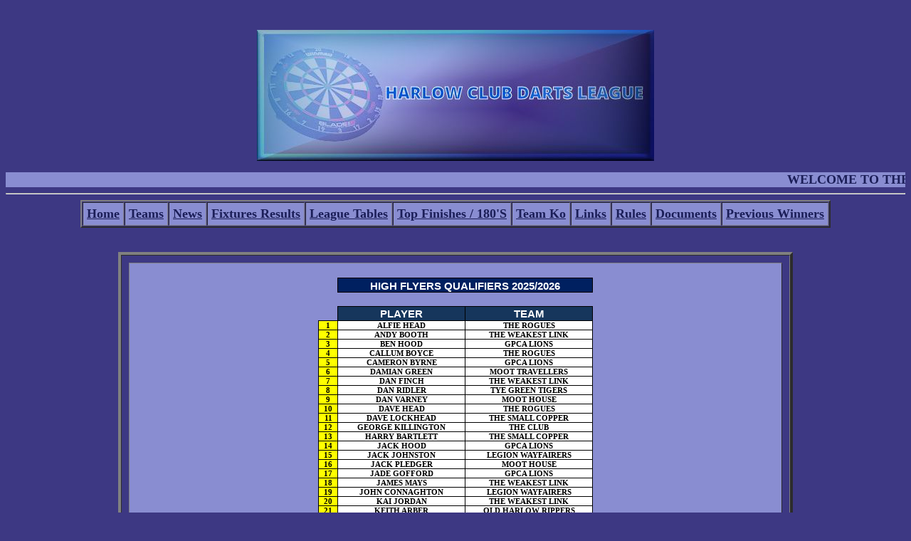

--- FILE ---
content_type: text/html
request_url: http://harlowdarts.co.uk/thurmainpage.htm
body_size: 64544
content:
<html>

  <head>

  <META http-equiv="Content-Type" content="text/html; charset=iso-8859-1">
  <META name="author" content="frankie_n_sarah@hotmail.com">
  <META name="description" content="Official website for the Harlow and District Premier Darts League, weekly updated with results and league tables.">
  <META name="keywords" content="darts, harlow, Harlow, ridley, ridleys, owls, owls open, harlowdarts, league, premier, results, table, fixtures, 180, highest finish, essex, uk, pub games, indoor games, servopoint, GPCA, The Cock">
  <META name="title" content="Harlow and District Premier Darts League">
  <META http-equiv="Page-Enter" CONTENT="RevealTrans(Duration=6,Transition=14)">
<title>home</title>
	</head>

	</head>

<body bgcolor="#3D3883">
<br><p align="center">
<img border="0" src="thursdaylink.jpg" width="558" height="184"></p>
<b>
<font size="4" color="#1B1E58" effect="emboss" face="Agency FB">
<marquee bgcolor="#898DD1">WELCOME TO THE HARLOW CLUB DARTS LEAGUE WEBSITE ***** 2024/2025 HIGH FLYERS QUALIFIERS *****</marquee></font></b><font size="4" color="red" effect="emboss">
</font> <hr>
<style>
<!--
A:hover {color:red;background-color:yellow}.font5
	{color:red;
	font-size:10.0pt;
	font-weight:700;
	font-style:normal;
	text-decoration:none;
	font-family:Arial, sans-serif;
	}
.font7
	{color:blue;
	font-size:10.0pt;
	font-weight:400;
	font-style:normal;
	text-decoration:none;
	font-family:Arial, sans-serif;
	}
.font6
	{color:red;
	font-size:10.0pt;
	font-weight:400;
	font-style:normal;
	text-decoration:none;
	font-family:Arial, sans-serif;
	}
.font8
	{color:#3366FF;
	font-size:10.0pt;
	font-weight:700;
	font-style:normal;
	text-decoration:none;
	font-family:Arial, sans-serif;
	}
h2
	{margin-top:12.0pt;
	margin-right:0cm;
	margin-bottom:3.0pt;
	margin-left:0cm;
	page-break-after:avoid;
	font-size:14.0pt;
	font-family:"Arial","sans-serif";
	font-style:italic}
;
//-->
</style>
<div align="center">
<form action="../%20" name="form2">
  <table border="2" cellspacing="1" cellpadding="5" bordercolorlight="#6A92C3" bordercolordark="#131549">
    <tr bgcolor="black">       
<td align="center" bgcolor="#898DD1"><b>
<font color="red"><a title="Back to friday league page" href="../index.htm">
<font size="4" color="#1B1E58" face="Agency FB">Home</font></a></font></b></td>
<td align="center" bgcolor="#898DD1"><b><font face="Agency FB">
<a href="thurteams.htm"><font color="#1B1E58" size="4">Teams</font></a><font size="4" color="#1B1E58">
</font> </font></b> </td>
<td align="center" bgcolor="#898DD1"><b>
<font color="#000000" size="4"><a href="thurnews.htm">
<font color="#1B1E58" face="Agency FB">News</font></a></font></b></td>
<td align="center" bgcolor="#898DD1"><b>
<font color="#00FFFF" size="4"><a href="thurfixtures.htm">
<font color="#1B1E58" face="Agency FB">Fixtures Results</font></a></font></b></td>
<td align="center" bgcolor="#898DD1"><b>
<font size="4" color="#00FFFF"><a href="thurtables.htm">
<font color="#1B1E58" face="Agency FB">League Tables</font></a></font></b></td>
<td align="center" bgcolor="#898DD1"><b>
<font size="4" color="#00FFFF"><a href="thurfinishes.htm">
<font color="#1B1E58" face="Agency FB">Top Finishes / 180'S</font></a></font></b></td>
<td align="center" bgcolor="#898DD1"><b><a href="thurteamko.htm">
<font face="Agency FB" size="4" color="#1B1E58">Team Ko</font></a></b></td>
<td align="center" bgcolor="#898DD1"><b>
<font size="4" color="#00FFFF"><a href="thurlinks.htm">
<font color="#1B1E58" face="Agency FB">Links</font></a></font></b></td>
<td align="center" bgcolor="#898DD1"><b><font size="4" color="#000000">
<a href="thurrules.htm"><font color="#1B1E58" face="Agency FB">Rules</font></a></font></b></td>
<td align="center" bgcolor="#898DD1"><b><font size="4">
<a href="thurdocuments.htm"><font color="#1B1E58" face="Agency FB">Documents</font></a></font></b></td>
<td align="center" bgcolor="#898DD1"><b><font size="4">
<a href="thurpreviouswinners.htm"><font color="#1B1E58" face="Agency FB">Previous Winners</font></a></font></b></td>
</tr>
  </table>
</form>
</div>
<div align="center">
<br>
<center>
<table bgcolor="#3D3883" border=4 cellspacing=0 cellpadding=10 width="75%" bordercolorlight="#898DD1" bordercolordark="#000066">
<tr><td><center>
<center>
<table bgcolor="#898DD1" border=4 cellspacing=0 cellpadding=20 style="border-width: 1px; " width="100%" bordercolorlight="#898DD1" bordercolordark="#131549">
<tr><td style="border-style: none; border-width: medium" align="center">
											

<table border="0" cellpadding="0" cellspacing="0" width="386" style="border-collapse:
 collapse;width:290pt">
	<colgroup>
		<col width="26" style="width: 20pt">
		<col width="180" span="2" style="width: 135pt">
	</colgroup>
	<tr height="20" style="height:15.0pt">
		<td height="20" width="26" style="height: 15.0pt; width: 20pt; color: black; font-size: 11.0pt; font-weight: 400; font-style: normal; text-decoration: none; font-family: Calibri, sans-serif; text-align: general; vertical-align: bottom; white-space: nowrap; border: medium none; padding-left: 1px; padding-right: 1px; padding-top: 1px">&nbsp;</td>
		<td colspan="2" width="360" style="width: 270pt; color: white; font-weight: 700; text-align: center; font-size: 11.0pt; font-style: normal; text-decoration: none; font-family: Calibri, sans-serif; vertical-align: bottom; white-space: nowrap; border: .5pt solid windowtext; padding-left: 1px; padding-right: 1px; padding-top: 1px; background: #002060">
		HIGH FLYERS QUALIFIERS 2025/2026</td>
	</tr>
	<tr height="20" style="height:15.0pt">
		<td height="20" style="height: 15.0pt; color: black; font-size: 11.0pt; font-weight: 400; font-style: normal; text-decoration: none; font-family: Calibri, sans-serif; text-align: general; vertical-align: bottom; white-space: nowrap; border: medium none; padding-left: 1px; padding-right: 1px; padding-top: 1px">&nbsp;</td>
		<td style="font-weight: 700; text-align: center; color: black; font-size: 11.0pt; font-style: normal; text-decoration: none; font-family: Calibri, sans-serif; vertical-align: bottom; white-space: nowrap; border: medium none; padding-left: 1px; padding-right: 1px; padding-top: 1px">&nbsp;</td>
		<td style="font-weight: 700; text-align: center; color: black; font-size: 11.0pt; font-style: normal; text-decoration: none; font-family: Calibri, sans-serif; vertical-align: bottom; white-space: nowrap; border: medium none; padding-left: 1px; padding-right: 1px; padding-top: 1px">&nbsp;</td>
	</tr>
	<tr height="20" style="height:15.0pt">
		<td height="20" style="height: 15.0pt; color: black; font-size: 11.0pt; font-weight: 400; font-style: normal; text-decoration: none; font-family: Calibri, sans-serif; text-align: general; vertical-align: bottom; white-space: nowrap; border: medium none; padding-left: 1px; padding-right: 1px; padding-top: 1px">&nbsp;</td>
		<td style="color: white; font-weight: 700; text-align: center; vertical-align: middle; font-size: 11.0pt; font-style: normal; text-decoration: none; font-family: Calibri, sans-serif; white-space: nowrap; border: .5pt solid windowtext; padding-left: 1px; padding-right: 1px; padding-top: 1px; background: #16365C">
		PLAYER</td>
		<td style="color: white; font-weight: 700; text-align: center; vertical-align: middle; font-size: 11.0pt; font-style: normal; text-decoration: none; font-family: Calibri, sans-serif; white-space: nowrap; border-left: medium none; border-right: .5pt solid windowtext; border-top: .5pt solid windowtext; border-bottom: .5pt solid windowtext; padding-left: 1px; padding-right: 1px; padding-top: 1px; background: #16365C">
		TEAM</td>
	</tr>
	<tr height="13" style="height: 9.95pt">
		<td height="13" style="height: 9.95pt; font-size: 8.0pt; font-weight: 700; font-family: Century, serif; text-align: center; vertical-align: middle; color: black; font-style: normal; text-decoration: none; white-space: nowrap; border: .5pt solid windowtext; padding-left: 1px; padding-right: 1px; padding-top: 1px; background: yellow">
		1</td>
		<td style="color: windowtext; font-size: 8.0pt; font-weight: 700; font-family: Century, serif; text-align: center; vertical-align: middle; font-style: normal; text-decoration: none; white-space: nowrap; border-left: medium none; border-right: .5pt solid windowtext; border-top: medium none; border-bottom: .5pt solid windowtext; padding-left: 1px; padding-right: 1px; padding-top: 1px; background: white">
		ALFIE HEAD</td>
		<td style="color: windowtext; font-size: 8.0pt; font-weight: 700; font-family: Century, serif; text-align: center; vertical-align: middle; font-style: normal; text-decoration: none; white-space: nowrap; border-left: medium none; border-right: .5pt solid windowtext; border-top: medium none; border-bottom: .5pt solid windowtext; padding-left: 1px; padding-right: 1px; padding-top: 1px; background: white">
		THE ROGUES</td>
	</tr>
	<tr height="13" style="height: 9.95pt">
		<td height="13" style="height: 9.95pt; font-size: 8.0pt; font-weight: 700; font-family: Century, serif; text-align: center; vertical-align: middle; color: black; font-style: normal; text-decoration: none; white-space: nowrap; border-left: .5pt solid windowtext; border-right: .5pt solid windowtext; border-top: medium none; border-bottom: .5pt solid windowtext; padding-left: 1px; padding-right: 1px; padding-top: 1px; background: yellow">
		2</td>
		<td style="color: windowtext; font-size: 8.0pt; font-weight: 700; font-family: Century, serif; text-align: center; vertical-align: middle; font-style: normal; text-decoration: none; white-space: nowrap; border-left: medium none; border-right: .5pt solid windowtext; border-top: medium none; border-bottom: .5pt solid windowtext; padding-left: 1px; padding-right: 1px; padding-top: 1px; background: white">
		ANDY BOOTH</td>
		<td style="color: windowtext; font-size: 8.0pt; font-weight: 700; font-family: Century, serif; text-align: center; vertical-align: middle; font-style: normal; text-decoration: none; white-space: nowrap; border-left: medium none; border-right: .5pt solid windowtext; border-top: medium none; border-bottom: .5pt solid windowtext; padding-left: 1px; padding-right: 1px; padding-top: 1px; background: white">
		THE WEAKEST LINK</td>
	</tr>
	<tr height="13" style="height: 9.95pt">
		<td height="13" style="height: 9.95pt; font-size: 8.0pt; font-weight: 700; font-family: Century, serif; text-align: center; vertical-align: middle; color: black; font-style: normal; text-decoration: none; white-space: nowrap; border-left: .5pt solid windowtext; border-right: .5pt solid windowtext; border-top: medium none; border-bottom: .5pt solid windowtext; padding-left: 1px; padding-right: 1px; padding-top: 1px; background: yellow">
		3</td>
		<td style="color: windowtext; font-size: 8.0pt; font-weight: 700; font-family: Century, serif; text-align: center; vertical-align: middle; font-style: normal; text-decoration: none; white-space: nowrap; border-left: medium none; border-right: .5pt solid windowtext; border-top: medium none; border-bottom: .5pt solid windowtext; padding-left: 1px; padding-right: 1px; padding-top: 1px; background: white">
		BEN HOOD</td>
		<td style="color: windowtext; font-size: 8.0pt; font-weight: 700; font-family: Century, serif; text-align: center; vertical-align: middle; font-style: normal; text-decoration: none; white-space: nowrap; border-left: medium none; border-right: .5pt solid windowtext; border-top: medium none; border-bottom: .5pt solid windowtext; padding-left: 1px; padding-right: 1px; padding-top: 1px; background: white">
		GPCA LIONS</td>
	</tr>
	<tr height="13" style="height: 9.95pt">
		<td height="13" style="height: 9.95pt; font-size: 8.0pt; font-weight: 700; font-family: Century, serif; text-align: center; vertical-align: middle; color: black; font-style: normal; text-decoration: none; white-space: nowrap; border-left: .5pt solid windowtext; border-right: .5pt solid windowtext; border-top: medium none; border-bottom: .5pt solid windowtext; padding-left: 1px; padding-right: 1px; padding-top: 1px; background: yellow">
		4</td>
		<td style="color: windowtext; font-size: 8.0pt; font-weight: 700; font-family: Century, serif; text-align: center; vertical-align: middle; font-style: normal; text-decoration: none; white-space: nowrap; border-left: medium none; border-right: .5pt solid windowtext; border-top: medium none; border-bottom: .5pt solid windowtext; padding-left: 1px; padding-right: 1px; padding-top: 1px; background: white">
		CALLUM BOYCE</td>
		<td style="color: windowtext; font-size: 8.0pt; font-weight: 700; font-family: Century, serif; text-align: center; vertical-align: middle; font-style: normal; text-decoration: none; white-space: nowrap; border-left: medium none; border-right: .5pt solid windowtext; border-top: medium none; border-bottom: .5pt solid windowtext; padding-left: 1px; padding-right: 1px; padding-top: 1px; background: white">
		THE ROGUES</td>
	</tr>
	<tr height="13" style="height: 9.95pt">
		<td height="13" style="height: 9.95pt; font-size: 8.0pt; font-weight: 700; font-family: Century, serif; text-align: center; vertical-align: middle; color: black; font-style: normal; text-decoration: none; white-space: nowrap; border-left: .5pt solid windowtext; border-right: .5pt solid windowtext; border-top: medium none; border-bottom: .5pt solid windowtext; padding-left: 1px; padding-right: 1px; padding-top: 1px; background: yellow">
		5</td>
		<td style="color: windowtext; font-size: 8.0pt; font-weight: 700; font-family: Century, serif; text-align: center; vertical-align: middle; font-style: normal; text-decoration: none; white-space: nowrap; border-left: medium none; border-right: .5pt solid windowtext; border-top: medium none; border-bottom: .5pt solid windowtext; padding-left: 1px; padding-right: 1px; padding-top: 1px; background: white">
		CAMERON BYRNE</td>
		<td style="color: windowtext; font-size: 8.0pt; font-weight: 700; font-family: Century, serif; text-align: center; vertical-align: middle; font-style: normal; text-decoration: none; white-space: nowrap; border-left: medium none; border-right: .5pt solid windowtext; border-top: medium none; border-bottom: .5pt solid windowtext; padding-left: 1px; padding-right: 1px; padding-top: 1px; background: white">
		GPCA LIONS</td>
	</tr>
	<tr height="13" style="height: 9.95pt">
		<td height="13" style="height: 9.95pt; font-size: 8.0pt; font-weight: 700; font-family: Century, serif; text-align: center; vertical-align: middle; color: black; font-style: normal; text-decoration: none; white-space: nowrap; border-left: .5pt solid windowtext; border-right: .5pt solid windowtext; border-top: medium none; border-bottom: .5pt solid windowtext; padding-left: 1px; padding-right: 1px; padding-top: 1px; background: yellow">
		6</td>
		<td style="color: windowtext; font-size: 8.0pt; font-weight: 700; font-family: Century, serif; text-align: center; vertical-align: middle; font-style: normal; text-decoration: none; white-space: nowrap; border-left: medium none; border-right: .5pt solid windowtext; border-top: medium none; border-bottom: .5pt solid windowtext; padding-left: 1px; padding-right: 1px; padding-top: 1px; background: white">
		DAMIAN GREEN</td>
		<td style="color: windowtext; font-size: 8.0pt; font-weight: 700; font-family: Century, serif; text-align: center; vertical-align: middle; font-style: normal; text-decoration: none; white-space: nowrap; border-left: medium none; border-right: .5pt solid windowtext; border-top: medium none; border-bottom: .5pt solid windowtext; padding-left: 1px; padding-right: 1px; padding-top: 1px; background: white">
		MOOT TRAVELLERS</td>
	</tr>
	<tr height="13" style="height: 9.95pt">
		<td height="13" style="height: 9.95pt; font-size: 8.0pt; font-weight: 700; font-family: Century, serif; text-align: center; vertical-align: middle; color: black; font-style: normal; text-decoration: none; white-space: nowrap; border-left: .5pt solid windowtext; border-right: .5pt solid windowtext; border-top: medium none; border-bottom: .5pt solid windowtext; padding-left: 1px; padding-right: 1px; padding-top: 1px; background: yellow">
		7</td>
		<td style="color: windowtext; font-size: 8.0pt; font-weight: 700; font-family: Century, serif; text-align: center; vertical-align: middle; font-style: normal; text-decoration: none; white-space: nowrap; border-left: medium none; border-right: .5pt solid windowtext; border-top: medium none; border-bottom: .5pt solid windowtext; padding-left: 1px; padding-right: 1px; padding-top: 1px; background: white">
		DAN FINCH</td>
		<td style="color: windowtext; font-size: 8.0pt; font-weight: 700; font-family: Century, serif; text-align: center; vertical-align: middle; font-style: normal; text-decoration: none; white-space: nowrap; border-left: medium none; border-right: .5pt solid windowtext; border-top: medium none; border-bottom: .5pt solid windowtext; padding-left: 1px; padding-right: 1px; padding-top: 1px; background: white">
		THE WEAKEST LINK</td>
	</tr>
	<tr height="13" style="height: 9.95pt">
		<td height="13" style="height: 9.95pt; font-size: 8.0pt; font-weight: 700; font-family: Century, serif; text-align: center; vertical-align: middle; color: black; font-style: normal; text-decoration: none; white-space: nowrap; border-left: .5pt solid windowtext; border-right: .5pt solid windowtext; border-top: medium none; border-bottom: .5pt solid windowtext; padding-left: 1px; padding-right: 1px; padding-top: 1px; background: yellow">
		8</td>
		<td style="color: windowtext; font-size: 8.0pt; font-weight: 700; font-family: Century, serif; text-align: center; vertical-align: middle; font-style: normal; text-decoration: none; white-space: nowrap; border-left: medium none; border-right: .5pt solid windowtext; border-top: medium none; border-bottom: .5pt solid windowtext; padding-left: 1px; padding-right: 1px; padding-top: 1px; background: white">
		DAN RIDLER</td>
		<td style="color: windowtext; font-size: 8.0pt; font-weight: 700; font-family: Century, serif; text-align: center; vertical-align: middle; font-style: normal; text-decoration: none; white-space: nowrap; border-left: medium none; border-right: .5pt solid windowtext; border-top: medium none; border-bottom: .5pt solid windowtext; padding-left: 1px; padding-right: 1px; padding-top: 1px; background: white">
		TYE GREEN TIGERS</td>
	</tr>
	<tr height="13" style="height: 9.95pt">
		<td height="13" style="height: 9.95pt; font-size: 8.0pt; font-weight: 700; font-family: Century, serif; text-align: center; vertical-align: middle; color: black; font-style: normal; text-decoration: none; white-space: nowrap; border-left: .5pt solid windowtext; border-right: .5pt solid windowtext; border-top: medium none; border-bottom: .5pt solid windowtext; padding-left: 1px; padding-right: 1px; padding-top: 1px; background: yellow">
		9</td>
		<td style="color: windowtext; font-size: 8.0pt; font-weight: 700; font-family: Century, serif; text-align: center; vertical-align: middle; font-style: normal; text-decoration: none; white-space: nowrap; border-left: medium none; border-right: .5pt solid windowtext; border-top: medium none; border-bottom: .5pt solid windowtext; padding-left: 1px; padding-right: 1px; padding-top: 1px; background: white">
		DAN VARNEY</td>
		<td style="color: windowtext; font-size: 8.0pt; font-weight: 700; font-family: Century, serif; text-align: center; vertical-align: middle; font-style: normal; text-decoration: none; white-space: nowrap; border-left: medium none; border-right: .5pt solid windowtext; border-top: medium none; border-bottom: .5pt solid windowtext; padding-left: 1px; padding-right: 1px; padding-top: 1px; background: white">
		MOOT HOUSE</td>
	</tr>
	<tr height="13" style="height: 9.95pt">
		<td height="13" style="height: 9.95pt; font-size: 8.0pt; font-weight: 700; font-family: Century, serif; text-align: center; vertical-align: middle; color: black; font-style: normal; text-decoration: none; white-space: nowrap; border-left: .5pt solid windowtext; border-right: .5pt solid windowtext; border-top: medium none; border-bottom: .5pt solid windowtext; padding-left: 1px; padding-right: 1px; padding-top: 1px; background: yellow">
		10</td>
		<td style="color: windowtext; font-size: 8.0pt; font-weight: 700; font-family: Century, serif; text-align: center; vertical-align: middle; font-style: normal; text-decoration: none; white-space: nowrap; border-left: medium none; border-right: .5pt solid windowtext; border-top: medium none; border-bottom: .5pt solid windowtext; padding-left: 1px; padding-right: 1px; padding-top: 1px; background: white">
		DAVE HEAD</td>
		<td style="color: windowtext; font-size: 8.0pt; font-weight: 700; font-family: Century, serif; text-align: center; vertical-align: middle; font-style: normal; text-decoration: none; white-space: nowrap; border-left: medium none; border-right: .5pt solid windowtext; border-top: medium none; border-bottom: .5pt solid windowtext; padding-left: 1px; padding-right: 1px; padding-top: 1px; background: white">
		THE ROGUES</td>
	</tr>
	<tr height="13" style="height: 9.95pt">
		<td height="13" style="height: 9.95pt; font-size: 8.0pt; font-weight: 700; font-family: Century, serif; text-align: center; vertical-align: middle; color: black; font-style: normal; text-decoration: none; white-space: nowrap; border-left: .5pt solid windowtext; border-right: .5pt solid windowtext; border-top: medium none; border-bottom: .5pt solid windowtext; padding-left: 1px; padding-right: 1px; padding-top: 1px; background: yellow">
		11</td>
		<td style="color: windowtext; font-size: 8.0pt; font-weight: 700; font-family: Century, serif; text-align: center; vertical-align: middle; font-style: normal; text-decoration: none; white-space: nowrap; border-left: medium none; border-right: .5pt solid windowtext; border-top: medium none; border-bottom: .5pt solid windowtext; padding-left: 1px; padding-right: 1px; padding-top: 1px; background: white">
		DAVE LOCKHEAD</td>
		<td style="color: windowtext; font-size: 8.0pt; font-weight: 700; font-family: Century, serif; text-align: center; vertical-align: middle; font-style: normal; text-decoration: none; white-space: nowrap; border-left: medium none; border-right: .5pt solid windowtext; border-top: medium none; border-bottom: .5pt solid windowtext; padding-left: 1px; padding-right: 1px; padding-top: 1px; background: white">
		THE SMALL COPPER</td>
	</tr>
	<tr height="13" style="height: 9.95pt">
		<td height="13" style="height: 9.95pt; font-size: 8.0pt; font-weight: 700; font-family: Century, serif; text-align: center; vertical-align: middle; color: black; font-style: normal; text-decoration: none; white-space: nowrap; border-left: .5pt solid windowtext; border-right: .5pt solid windowtext; border-top: medium none; border-bottom: .5pt solid windowtext; padding-left: 1px; padding-right: 1px; padding-top: 1px; background: yellow">
		12</td>
		<td style="color: windowtext; font-size: 8.0pt; font-weight: 700; font-family: Century, serif; text-align: center; vertical-align: middle; font-style: normal; text-decoration: none; white-space: nowrap; border-left: medium none; border-right: .5pt solid windowtext; border-top: medium none; border-bottom: .5pt solid windowtext; padding-left: 1px; padding-right: 1px; padding-top: 1px; background: white">
		GEORGE KILLINGTON</td>
		<td style="color: windowtext; font-size: 8.0pt; font-weight: 700; font-family: Century, serif; text-align: center; vertical-align: middle; font-style: normal; text-decoration: none; white-space: nowrap; border-left: medium none; border-right: .5pt solid windowtext; border-top: medium none; border-bottom: .5pt solid windowtext; padding-left: 1px; padding-right: 1px; padding-top: 1px; background: white">
		THE CLUB</td>
	</tr>
	<tr height="13" style="height: 9.95pt">
		<td height="13" style="height: 9.95pt; font-size: 8.0pt; font-weight: 700; font-family: Century, serif; text-align: center; vertical-align: middle; color: black; font-style: normal; text-decoration: none; white-space: nowrap; border-left: .5pt solid windowtext; border-right: .5pt solid windowtext; border-top: medium none; border-bottom: .5pt solid windowtext; padding-left: 1px; padding-right: 1px; padding-top: 1px; background: yellow">
		13</td>
		<td style="color: windowtext; font-size: 8.0pt; font-weight: 700; font-family: Century, serif; text-align: center; vertical-align: middle; font-style: normal; text-decoration: none; white-space: nowrap; border-left: medium none; border-right: .5pt solid windowtext; border-top: medium none; border-bottom: .5pt solid windowtext; padding-left: 1px; padding-right: 1px; padding-top: 1px; background: white">
		HARRY BARTLETT</td>
		<td style="color: windowtext; font-size: 8.0pt; font-weight: 700; font-family: Century, serif; text-align: center; vertical-align: middle; font-style: normal; text-decoration: none; white-space: nowrap; border-left: medium none; border-right: .5pt solid windowtext; border-top: medium none; border-bottom: .5pt solid windowtext; padding-left: 1px; padding-right: 1px; padding-top: 1px; background: white">
		THE SMALL COPPER</td>
	</tr>
	<tr height="13" style="height: 9.95pt">
		<td height="13" style="height: 9.95pt; font-size: 8.0pt; font-weight: 700; font-family: Century, serif; text-align: center; vertical-align: middle; color: black; font-style: normal; text-decoration: none; white-space: nowrap; border-left: .5pt solid windowtext; border-right: .5pt solid windowtext; border-top: medium none; border-bottom: .5pt solid windowtext; padding-left: 1px; padding-right: 1px; padding-top: 1px; background: yellow">
		14</td>
		<td style="color: windowtext; font-size: 8.0pt; font-weight: 700; font-family: Century, serif; text-align: center; vertical-align: middle; font-style: normal; text-decoration: none; white-space: nowrap; border-left: medium none; border-right: .5pt solid windowtext; border-top: medium none; border-bottom: .5pt solid windowtext; padding-left: 1px; padding-right: 1px; padding-top: 1px; background: white">
		JACK HOOD</td>
		<td style="color: windowtext; font-size: 8.0pt; font-weight: 700; font-family: Century, serif; text-align: center; vertical-align: middle; font-style: normal; text-decoration: none; white-space: nowrap; border-left: medium none; border-right: .5pt solid windowtext; border-top: medium none; border-bottom: .5pt solid windowtext; padding-left: 1px; padding-right: 1px; padding-top: 1px; background: white">
		GPCA LIONS</td>
	</tr>
	<tr height="13" style="height: 9.95pt">
		<td height="13" style="height: 9.95pt; font-size: 8.0pt; font-weight: 700; font-family: Century, serif; text-align: center; vertical-align: middle; color: black; font-style: normal; text-decoration: none; white-space: nowrap; border-left: .5pt solid windowtext; border-right: .5pt solid windowtext; border-top: medium none; border-bottom: .5pt solid windowtext; padding-left: 1px; padding-right: 1px; padding-top: 1px; background: yellow">
		15</td>
		<td style="color: windowtext; font-size: 8.0pt; font-weight: 700; font-family: Century, serif; text-align: center; vertical-align: middle; font-style: normal; text-decoration: none; white-space: nowrap; border-left: medium none; border-right: .5pt solid windowtext; border-top: medium none; border-bottom: .5pt solid windowtext; padding-left: 1px; padding-right: 1px; padding-top: 1px; background: white">
		JACK JOHNSTON</td>
		<td style="color: windowtext; font-size: 8.0pt; font-weight: 700; font-family: Century, serif; text-align: center; vertical-align: middle; font-style: normal; text-decoration: none; white-space: nowrap; border-left: medium none; border-right: .5pt solid windowtext; border-top: medium none; border-bottom: .5pt solid windowtext; padding-left: 1px; padding-right: 1px; padding-top: 1px; background: white">
		LEGION WAYFAIRERS</td>
	</tr>
	<tr height="13" style="height: 9.95pt">
		<td height="13" style="height: 9.95pt; font-size: 8.0pt; font-weight: 700; font-family: Century, serif; text-align: center; vertical-align: middle; color: black; font-style: normal; text-decoration: none; white-space: nowrap; border-left: .5pt solid windowtext; border-right: .5pt solid windowtext; border-top: medium none; border-bottom: .5pt solid windowtext; padding-left: 1px; padding-right: 1px; padding-top: 1px; background: yellow">
		16</td>
		<td style="color: windowtext; font-size: 8.0pt; font-weight: 700; font-family: Century, serif; text-align: center; vertical-align: middle; font-style: normal; text-decoration: none; white-space: nowrap; border-left: medium none; border-right: .5pt solid windowtext; border-top: medium none; border-bottom: .5pt solid windowtext; padding-left: 1px; padding-right: 1px; padding-top: 1px; background: white">
		JACK PLEDGER</td>
		<td style="color: windowtext; font-size: 8.0pt; font-weight: 700; font-family: Century, serif; text-align: center; vertical-align: middle; font-style: normal; text-decoration: none; white-space: nowrap; border-left: medium none; border-right: .5pt solid windowtext; border-top: medium none; border-bottom: .5pt solid windowtext; padding-left: 1px; padding-right: 1px; padding-top: 1px; background: white">
		MOOT HOUSE</td>
	</tr>
	<tr height="13" style="height: 9.95pt">
		<td height="13" style="height: 9.95pt; font-size: 8.0pt; font-weight: 700; font-family: Century, serif; text-align: center; vertical-align: middle; color: black; font-style: normal; text-decoration: none; white-space: nowrap; border-left: .5pt solid windowtext; border-right: .5pt solid windowtext; border-top: medium none; border-bottom: .5pt solid windowtext; padding-left: 1px; padding-right: 1px; padding-top: 1px; background: yellow">
		17</td>
		<td style="color: windowtext; font-size: 8.0pt; font-weight: 700; font-family: Century, serif; text-align: center; vertical-align: middle; font-style: normal; text-decoration: none; white-space: nowrap; border-left: medium none; border-right: .5pt solid windowtext; border-top: medium none; border-bottom: .5pt solid windowtext; padding-left: 1px; padding-right: 1px; padding-top: 1px; background: white">
		JADE GOFFORD</td>
		<td style="color: windowtext; font-size: 8.0pt; font-weight: 700; font-family: Century, serif; text-align: center; vertical-align: middle; font-style: normal; text-decoration: none; white-space: nowrap; border-left: medium none; border-right: .5pt solid windowtext; border-top: medium none; border-bottom: .5pt solid windowtext; padding-left: 1px; padding-right: 1px; padding-top: 1px; background: white">
		GPCA LIONS</td>
	</tr>
	<tr height="13" style="height: 9.95pt">
		<td height="13" style="height: 9.95pt; font-size: 8.0pt; font-weight: 700; font-family: Century, serif; text-align: center; vertical-align: middle; color: black; font-style: normal; text-decoration: none; white-space: nowrap; border-left: .5pt solid windowtext; border-right: .5pt solid windowtext; border-top: medium none; border-bottom: .5pt solid windowtext; padding-left: 1px; padding-right: 1px; padding-top: 1px; background: yellow">
		18</td>
		<td style="color: windowtext; font-size: 8.0pt; font-weight: 700; font-family: Century, serif; text-align: center; vertical-align: middle; font-style: normal; text-decoration: none; white-space: nowrap; border-left: medium none; border-right: .5pt solid windowtext; border-top: medium none; border-bottom: .5pt solid windowtext; padding-left: 1px; padding-right: 1px; padding-top: 1px; background: white">
		JAMES MAYS</td>
		<td style="color: windowtext; font-size: 8.0pt; font-weight: 700; font-family: Century, serif; text-align: center; vertical-align: middle; font-style: normal; text-decoration: none; white-space: nowrap; border-left: medium none; border-right: .5pt solid windowtext; border-top: medium none; border-bottom: .5pt solid windowtext; padding-left: 1px; padding-right: 1px; padding-top: 1px; background: white">
		THE WEAKEST LINK</td>
	</tr>
	<tr height="13" style="height: 9.95pt">
		<td height="13" style="height: 9.95pt; font-size: 8.0pt; font-weight: 700; font-family: Century, serif; text-align: center; vertical-align: middle; color: black; font-style: normal; text-decoration: none; white-space: nowrap; border-left: .5pt solid windowtext; border-right: .5pt solid windowtext; border-top: medium none; border-bottom: .5pt solid windowtext; padding-left: 1px; padding-right: 1px; padding-top: 1px; background: yellow">
		19</td>
		<td style="color: windowtext; font-size: 8.0pt; font-weight: 700; font-family: Century, serif; text-align: center; vertical-align: middle; font-style: normal; text-decoration: none; white-space: nowrap; border-left: medium none; border-right: .5pt solid windowtext; border-top: medium none; border-bottom: .5pt solid windowtext; padding-left: 1px; padding-right: 1px; padding-top: 1px; background: white">
		JOHN CONNAGHTON</td>
		<td style="color: windowtext; font-size: 8.0pt; font-weight: 700; font-family: Century, serif; text-align: center; vertical-align: middle; font-style: normal; text-decoration: none; white-space: nowrap; border-left: medium none; border-right: .5pt solid windowtext; border-top: medium none; border-bottom: .5pt solid windowtext; padding-left: 1px; padding-right: 1px; padding-top: 1px; background: white">
		LEGION WAYFAIRERS</td>
	</tr>
	<tr height="13" style="height: 9.95pt">
		<td height="13" style="height: 9.95pt; font-size: 8.0pt; font-weight: 700; font-family: Century, serif; text-align: center; vertical-align: middle; color: black; font-style: normal; text-decoration: none; white-space: nowrap; border-left: .5pt solid windowtext; border-right: .5pt solid windowtext; border-top: medium none; border-bottom: .5pt solid windowtext; padding-left: 1px; padding-right: 1px; padding-top: 1px; background: yellow">
		20</td>
		<td style="color: windowtext; font-size: 8.0pt; font-weight: 700; font-family: Century, serif; text-align: center; vertical-align: middle; font-style: normal; text-decoration: none; white-space: nowrap; border-left: medium none; border-right: .5pt solid windowtext; border-top: medium none; border-bottom: .5pt solid windowtext; padding-left: 1px; padding-right: 1px; padding-top: 1px; background: white">
		KAI JORDAN</td>
		<td style="color: windowtext; font-size: 8.0pt; font-weight: 700; font-family: Century, serif; text-align: center; vertical-align: middle; font-style: normal; text-decoration: none; white-space: nowrap; border-left: medium none; border-right: .5pt solid windowtext; border-top: medium none; border-bottom: .5pt solid windowtext; padding-left: 1px; padding-right: 1px; padding-top: 1px; background: white">
		THE WEAKEST LINK</td>
	</tr>
	<tr height="13" style="height: 9.95pt">
		<td height="13" style="height: 9.95pt; font-size: 8.0pt; font-weight: 700; font-family: Century, serif; text-align: center; vertical-align: middle; color: black; font-style: normal; text-decoration: none; white-space: nowrap; border-left: .5pt solid windowtext; border-right: .5pt solid windowtext; border-top: medium none; border-bottom: .5pt solid windowtext; padding-left: 1px; padding-right: 1px; padding-top: 1px; background: yellow">
		21</td>
		<td style="color: windowtext; font-size: 8.0pt; font-weight: 700; font-family: Century, serif; text-align: center; vertical-align: middle; font-style: normal; text-decoration: none; white-space: nowrap; border-left: medium none; border-right: .5pt solid windowtext; border-top: medium none; border-bottom: .5pt solid windowtext; padding-left: 1px; padding-right: 1px; padding-top: 1px; background: white">
		KEITH ARBER</td>
		<td style="color: windowtext; font-size: 8.0pt; font-weight: 700; font-family: Century, serif; text-align: center; vertical-align: middle; font-style: normal; text-decoration: none; white-space: nowrap; border-left: medium none; border-right: .5pt solid windowtext; border-top: medium none; border-bottom: .5pt solid windowtext; padding-left: 1px; padding-right: 1px; padding-top: 1px; background: white">
		OLD HARLOW RIPPERS</td>
	</tr>
	<tr height="13" style="height: 9.95pt">
		<td height="13" style="height: 9.95pt; font-size: 8.0pt; font-weight: 700; font-family: Century, serif; text-align: center; vertical-align: middle; color: black; font-style: normal; text-decoration: none; white-space: nowrap; border-left: .5pt solid windowtext; border-right: .5pt solid windowtext; border-top: medium none; border-bottom: .5pt solid windowtext; padding-left: 1px; padding-right: 1px; padding-top: 1px; background: yellow">
		22</td>
		<td style="color: windowtext; font-size: 8.0pt; font-weight: 700; font-family: Century, serif; text-align: center; vertical-align: middle; font-style: normal; text-decoration: none; white-space: nowrap; border-left: medium none; border-right: .5pt solid windowtext; border-top: medium none; border-bottom: .5pt solid windowtext; padding-left: 1px; padding-right: 1px; padding-top: 1px; background: white">
		KEITH WADDINGHAM</td>
		<td style="color: windowtext; font-size: 8.0pt; font-weight: 700; font-family: Century, serif; text-align: center; vertical-align: middle; font-style: normal; text-decoration: none; white-space: nowrap; border-left: medium none; border-right: .5pt solid windowtext; border-top: medium none; border-bottom: .5pt solid windowtext; padding-left: 1px; padding-right: 1px; padding-top: 1px; background: white">
		TG NOMADS</td>
	</tr>
	<tr height="13" style="height: 9.95pt">
		<td height="13" style="height: 9.95pt; font-size: 8.0pt; font-weight: 700; font-family: Century, serif; text-align: center; vertical-align: middle; color: black; font-style: normal; text-decoration: none; white-space: nowrap; border-left: .5pt solid windowtext; border-right: .5pt solid windowtext; border-top: medium none; border-bottom: .5pt solid windowtext; padding-left: 1px; padding-right: 1px; padding-top: 1px; background: yellow">
		23</td>
		<td style="color: windowtext; font-size: 8.0pt; font-weight: 700; font-family: Century, serif; text-align: center; vertical-align: middle; font-style: normal; text-decoration: none; white-space: nowrap; border-left: medium none; border-right: .5pt solid windowtext; border-top: medium none; border-bottom: .5pt solid windowtext; padding-left: 1px; padding-right: 1px; padding-top: 1px; background: white">
		LEE BARROW</td>
		<td style="color: windowtext; font-size: 8.0pt; font-weight: 700; font-family: Century, serif; text-align: center; vertical-align: middle; font-style: normal; text-decoration: none; white-space: nowrap; border-left: medium none; border-right: .5pt solid windowtext; border-top: medium none; border-bottom: .5pt solid windowtext; padding-left: 1px; padding-right: 1px; padding-top: 1px; background: white">
		MOOT TRAVELLERS</td>
	</tr>
	<tr height="13" style="height: 9.95pt">
		<td height="13" style="height: 9.95pt; font-size: 8.0pt; font-weight: 700; font-family: Century, serif; text-align: center; vertical-align: middle; color: black; font-style: normal; text-decoration: none; white-space: nowrap; border-left: .5pt solid windowtext; border-right: .5pt solid windowtext; border-top: medium none; border-bottom: .5pt solid windowtext; padding-left: 1px; padding-right: 1px; padding-top: 1px; background: yellow">
		24</td>
		<td style="color: windowtext; font-size: 8.0pt; font-weight: 700; font-family: Century, serif; text-align: center; vertical-align: middle; font-style: normal; text-decoration: none; white-space: nowrap; border-left: medium none; border-right: .5pt solid windowtext; border-top: medium none; border-bottom: .5pt solid windowtext; padding-left: 1px; padding-right: 1px; padding-top: 1px; background: white">
		LEE COCHRAN</td>
		<td style="color: windowtext; font-size: 8.0pt; font-weight: 700; font-family: Century, serif; text-align: center; vertical-align: middle; font-style: normal; text-decoration: none; white-space: nowrap; border-left: medium none; border-right: .5pt solid windowtext; border-top: medium none; border-bottom: .5pt solid windowtext; padding-left: 1px; padding-right: 1px; padding-top: 1px; background: white">
		HARLOW CRICKET CLUB</td>
	</tr>
	<tr height="13" style="height: 9.95pt">
		<td height="13" style="height: 9.95pt; font-size: 8.0pt; font-weight: 700; font-family: Century, serif; text-align: center; vertical-align: middle; color: black; font-style: normal; text-decoration: none; white-space: nowrap; border-left: .5pt solid windowtext; border-right: .5pt solid windowtext; border-top: medium none; border-bottom: .5pt solid windowtext; padding-left: 1px; padding-right: 1px; padding-top: 1px; background: yellow">
		25</td>
		<td style="color: windowtext; font-size: 8.0pt; font-weight: 700; font-family: Century, serif; text-align: center; vertical-align: middle; font-style: normal; text-decoration: none; white-space: nowrap; border-left: medium none; border-right: .5pt solid windowtext; border-top: medium none; border-bottom: .5pt solid windowtext; padding-left: 1px; padding-right: 1px; padding-top: 1px; background: white">
		LEWIS CAETANO</td>
		<td style="color: windowtext; font-size: 8.0pt; font-weight: 700; font-family: Century, serif; text-align: center; vertical-align: middle; font-style: normal; text-decoration: none; white-space: nowrap; border-left: medium none; border-right: .5pt solid windowtext; border-top: medium none; border-bottom: .5pt solid windowtext; padding-left: 1px; padding-right: 1px; padding-top: 1px; background: white">
		ROYAL BRITISH LEGION</td>
	</tr>
	<tr height="13" style="height: 9.95pt">
		<td height="13" style="height: 9.95pt; font-size: 8.0pt; font-weight: 700; font-family: Century, serif; text-align: center; vertical-align: middle; color: black; font-style: normal; text-decoration: none; white-space: nowrap; border-left: .5pt solid windowtext; border-right: .5pt solid windowtext; border-top: medium none; border-bottom: .5pt solid windowtext; padding-left: 1px; padding-right: 1px; padding-top: 1px; background: yellow">
		26</td>
		<td style="color: windowtext; font-size: 8.0pt; font-weight: 700; font-family: Century, serif; text-align: center; vertical-align: middle; font-style: normal; text-decoration: none; white-space: nowrap; border-left: medium none; border-right: .5pt solid windowtext; border-top: medium none; border-bottom: .5pt solid windowtext; padding-left: 1px; padding-right: 1px; padding-top: 1px; background: white">
		LUKE ARBER</td>
		<td style="color: windowtext; font-size: 8.0pt; font-weight: 700; font-family: Century, serif; text-align: center; vertical-align: middle; font-style: normal; text-decoration: none; white-space: nowrap; border-left: medium none; border-right: .5pt solid windowtext; border-top: medium none; border-bottom: .5pt solid windowtext; padding-left: 1px; padding-right: 1px; padding-top: 1px; background: white">
		OLD HARLOW RIPPERS</td>
	</tr>
	<tr height="13" style="height: 9.95pt">
		<td height="13" style="height: 9.95pt; font-size: 8.0pt; font-weight: 700; font-family: Century, serif; text-align: center; vertical-align: middle; color: black; font-style: normal; text-decoration: none; white-space: nowrap; border-left: .5pt solid windowtext; border-right: .5pt solid windowtext; border-top: medium none; border-bottom: .5pt solid windowtext; padding-left: 1px; padding-right: 1px; padding-top: 1px; background: yellow">
		27</td>
		<td style="color: windowtext; font-size: 8.0pt; font-weight: 700; font-family: Century, serif; text-align: center; vertical-align: middle; font-style: normal; text-decoration: none; white-space: nowrap; border-left: medium none; border-right: .5pt solid windowtext; border-top: medium none; border-bottom: .5pt solid windowtext; padding-left: 1px; padding-right: 1px; padding-top: 1px; background: white">
		LUKE WHEELER</td>
		<td style="color: windowtext; font-size: 8.0pt; font-weight: 700; font-family: Century, serif; text-align: center; vertical-align: middle; font-style: normal; text-decoration: none; white-space: nowrap; border-left: medium none; border-right: .5pt solid windowtext; border-top: medium none; border-bottom: .5pt solid windowtext; padding-left: 1px; padding-right: 1px; padding-top: 1px; background: white">
		OLD HARLOW RIPPERS</td>
	</tr>
	<tr height="13" style="height: 9.95pt">
		<td height="13" style="height: 9.95pt; font-size: 8.0pt; font-weight: 700; font-family: Century, serif; text-align: center; vertical-align: middle; color: black; font-style: normal; text-decoration: none; white-space: nowrap; border-left: .5pt solid windowtext; border-right: .5pt solid windowtext; border-top: medium none; border-bottom: .5pt solid windowtext; padding-left: 1px; padding-right: 1px; padding-top: 1px; background: yellow">
		28</td>
		<td style="color: windowtext; font-size: 8.0pt; font-weight: 700; font-family: Century, serif; text-align: center; vertical-align: middle; font-style: normal; text-decoration: none; white-space: nowrap; border-left: medium none; border-right: .5pt solid windowtext; border-top: medium none; border-bottom: .5pt solid windowtext; padding-left: 1px; padding-right: 1px; padding-top: 1px; background: white">
		MARTYN DAVIES</td>
		<td style="color: windowtext; font-size: 8.0pt; font-weight: 700; font-family: Century, serif; text-align: center; vertical-align: middle; font-style: normal; text-decoration: none; white-space: nowrap; border-left: medium none; border-right: .5pt solid windowtext; border-top: medium none; border-bottom: .5pt solid windowtext; padding-left: 1px; padding-right: 1px; padding-top: 1px; background: white">
		TYE GREEN TIGERS</td>
	</tr>
	<tr height="13" style="height: 9.95pt">
		<td height="13" style="height: 9.95pt; font-size: 8.0pt; font-weight: 700; font-family: Century, serif; text-align: center; vertical-align: middle; color: black; font-style: normal; text-decoration: none; white-space: nowrap; border-left: .5pt solid windowtext; border-right: .5pt solid windowtext; border-top: medium none; border-bottom: .5pt solid windowtext; padding-left: 1px; padding-right: 1px; padding-top: 1px; background: yellow">
		29</td>
		<td style="color: windowtext; font-size: 8.0pt; font-weight: 700; font-family: Century, serif; text-align: center; vertical-align: middle; font-style: normal; text-decoration: none; white-space: nowrap; border-left: medium none; border-right: .5pt solid windowtext; border-top: medium none; border-bottom: .5pt solid windowtext; padding-left: 1px; padding-right: 1px; padding-top: 1px; background: white">
		MASON TEESE</td>
		<td style="color: windowtext; font-size: 8.0pt; font-weight: 700; font-family: Century, serif; text-align: center; vertical-align: middle; font-style: normal; text-decoration: none; white-space: nowrap; border-left: medium none; border-right: .5pt solid windowtext; border-top: medium none; border-bottom: .5pt solid windowtext; padding-left: 1px; padding-right: 1px; padding-top: 1px; background: white">
		THE WEAKEST LINK</td>
	</tr>
	<tr height="13" style="height: 9.95pt">
		<td height="13" style="height: 9.95pt; font-size: 8.0pt; font-weight: 700; font-family: Century, serif; text-align: center; vertical-align: middle; color: black; font-style: normal; text-decoration: none; white-space: nowrap; border-left: .5pt solid windowtext; border-right: .5pt solid windowtext; border-top: medium none; border-bottom: .5pt solid windowtext; padding-left: 1px; padding-right: 1px; padding-top: 1px; background: yellow">
		30</td>
		<td style="color: windowtext; font-size: 8.0pt; font-weight: 700; font-family: Century, serif; text-align: center; vertical-align: middle; font-style: normal; text-decoration: none; white-space: nowrap; border-left: medium none; border-right: .5pt solid windowtext; border-top: medium none; border-bottom: .5pt solid windowtext; padding-left: 1px; padding-right: 1px; padding-top: 1px; background: white">
		MICK MCNALLY</td>
		<td style="color: windowtext; font-size: 8.0pt; font-weight: 700; font-family: Century, serif; text-align: center; vertical-align: middle; font-style: normal; text-decoration: none; white-space: nowrap; border-left: medium none; border-right: .5pt solid windowtext; border-top: medium none; border-bottom: .5pt solid windowtext; padding-left: 1px; padding-right: 1px; padding-top: 1px; background: white">
		TYE GREEN TIGERS</td>
	</tr>
	<tr height="13" style="height: 9.95pt">
		<td height="13" style="height: 9.95pt; font-size: 8.0pt; font-weight: 700; font-family: Century, serif; text-align: center; vertical-align: middle; color: black; font-style: normal; text-decoration: none; white-space: nowrap; border-left: .5pt solid windowtext; border-right: .5pt solid windowtext; border-top: medium none; border-bottom: .5pt solid windowtext; padding-left: 1px; padding-right: 1px; padding-top: 1px; background: yellow">
		31</td>
		<td style="color: windowtext; font-size: 8.0pt; font-weight: 700; font-family: Century, serif; text-align: center; vertical-align: middle; font-style: normal; text-decoration: none; white-space: nowrap; border-left: medium none; border-right: .5pt solid windowtext; border-top: medium none; border-bottom: .5pt solid windowtext; padding-left: 1px; padding-right: 1px; padding-top: 1px; background: white">
		MICK RIGGALL</td>
		<td style="color: windowtext; font-size: 8.0pt; font-weight: 700; font-family: Century, serif; text-align: center; vertical-align: middle; font-style: normal; text-decoration: none; white-space: nowrap; border-left: medium none; border-right: .5pt solid windowtext; border-top: medium none; border-bottom: .5pt solid windowtext; padding-left: 1px; padding-right: 1px; padding-top: 1px; background: white">
		THE ROGUES</td>
	</tr>
	<tr height="13" style="height: 9.95pt">
		<td height="13" style="height: 9.95pt; font-size: 8.0pt; font-weight: 700; font-family: Century, serif; text-align: center; vertical-align: middle; color: black; font-style: normal; text-decoration: none; white-space: nowrap; border-left: .5pt solid windowtext; border-right: .5pt solid windowtext; border-top: medium none; border-bottom: .5pt solid windowtext; padding-left: 1px; padding-right: 1px; padding-top: 1px; background: yellow">
		32</td>
		<td style="color: windowtext; font-size: 8.0pt; font-weight: 700; font-family: Century, serif; text-align: center; vertical-align: middle; font-style: normal; text-decoration: none; white-space: nowrap; border-left: medium none; border-right: .5pt solid windowtext; border-top: medium none; border-bottom: .5pt solid windowtext; padding-left: 1px; padding-right: 1px; padding-top: 1px; background: white">
		OZZY COOK</td>
		<td style="color: windowtext; font-size: 8.0pt; font-weight: 700; font-family: Century, serif; text-align: center; vertical-align: middle; font-style: normal; text-decoration: none; white-space: nowrap; border-left: medium none; border-right: .5pt solid windowtext; border-top: medium none; border-bottom: .5pt solid windowtext; padding-left: 1px; padding-right: 1px; padding-top: 1px; background: white">
		LEGION WAYFAIRERS</td>
	</tr>
	<tr height="13" style="height: 9.95pt">
		<td height="13" style="height: 9.95pt; font-size: 8.0pt; font-weight: 700; font-family: Century, serif; text-align: center; vertical-align: middle; color: black; font-style: normal; text-decoration: none; white-space: nowrap; border-left: .5pt solid windowtext; border-right: .5pt solid windowtext; border-top: medium none; border-bottom: .5pt solid windowtext; padding-left: 1px; padding-right: 1px; padding-top: 1px; background: yellow">
		33</td>
		<td style="color: windowtext; font-size: 8.0pt; font-weight: 700; font-family: Century, serif; text-align: center; vertical-align: middle; font-style: normal; text-decoration: none; white-space: nowrap; border-left: medium none; border-right: .5pt solid windowtext; border-top: medium none; border-bottom: .5pt solid windowtext; padding-left: 1px; padding-right: 1px; padding-top: 1px; background: white">
		RICHARD DODD</td>
		<td style="color: windowtext; font-size: 8.0pt; font-weight: 700; font-family: Century, serif; text-align: center; vertical-align: middle; font-style: normal; text-decoration: none; white-space: nowrap; border-left: medium none; border-right: .5pt solid windowtext; border-top: medium none; border-bottom: .5pt solid windowtext; padding-left: 1px; padding-right: 1px; padding-top: 1px; background: white">
		MOOT TRAVELLERS</td>
	</tr>
	<tr height="13" style="height: 9.95pt">
		<td height="13" style="height: 9.95pt; font-size: 8.0pt; font-weight: 700; font-family: Century, serif; text-align: center; vertical-align: middle; color: black; font-style: normal; text-decoration: none; white-space: nowrap; border-left: .5pt solid windowtext; border-right: .5pt solid windowtext; border-top: medium none; border-bottom: .5pt solid windowtext; padding-left: 1px; padding-right: 1px; padding-top: 1px; background: yellow">
		34</td>
		<td style="color: windowtext; font-size: 8.0pt; font-weight: 700; font-family: Century, serif; text-align: center; vertical-align: middle; font-style: normal; text-decoration: none; white-space: nowrap; border-left: medium none; border-right: .5pt solid windowtext; border-top: medium none; border-bottom: .5pt solid windowtext; padding-left: 1px; padding-right: 1px; padding-top: 1px; background: white">
		ROB HENRY</td>
		<td style="color: windowtext; font-size: 8.0pt; font-weight: 700; font-family: Century, serif; text-align: center; vertical-align: middle; font-style: normal; text-decoration: none; white-space: nowrap; border-left: medium none; border-right: .5pt solid windowtext; border-top: medium none; border-bottom: .5pt solid windowtext; padding-left: 1px; padding-right: 1px; padding-top: 1px; background: white">
		HARLOW CRICKET CLUB</td>
	</tr>
	<tr height="13" style="height: 9.95pt">
		<td height="13" style="height: 9.95pt; font-size: 8.0pt; font-weight: 700; font-family: Century, serif; text-align: center; vertical-align: middle; color: black; font-style: normal; text-decoration: none; white-space: nowrap; border-left: .5pt solid windowtext; border-right: .5pt solid windowtext; border-top: medium none; border-bottom: .5pt solid windowtext; padding-left: 1px; padding-right: 1px; padding-top: 1px; background: yellow">
		35</td>
		<td style="color: windowtext; font-size: 8.0pt; font-weight: 700; font-family: Century, serif; text-align: center; vertical-align: middle; font-style: normal; text-decoration: none; white-space: nowrap; border-left: medium none; border-right: .5pt solid windowtext; border-top: medium none; border-bottom: .5pt solid windowtext; padding-left: 1px; padding-right: 1px; padding-top: 1px; background: white">
		SERK IBRAHIM</td>
		<td style="color: windowtext; font-size: 8.0pt; font-weight: 700; font-family: Century, serif; text-align: center; vertical-align: middle; font-style: normal; text-decoration: none; white-space: nowrap; border-left: medium none; border-right: .5pt solid windowtext; border-top: medium none; border-bottom: .5pt solid windowtext; padding-left: 1px; padding-right: 1px; padding-top: 1px; background: white">
		SMALL COPPER</td>
	</tr>
	<tr height="13" style="height: 9.95pt">
		<td height="13" style="height: 9.95pt; font-size: 8.0pt; font-weight: 700; font-family: Century, serif; text-align: center; vertical-align: middle; color: black; font-style: normal; text-decoration: none; white-space: nowrap; border-left: .5pt solid windowtext; border-right: .5pt solid windowtext; border-top: medium none; border-bottom: .5pt solid windowtext; padding-left: 1px; padding-right: 1px; padding-top: 1px; background: yellow">
		36</td>
		<td style="color: windowtext; font-size: 8.0pt; font-weight: 700; font-family: Century, serif; text-align: center; vertical-align: middle; font-style: normal; text-decoration: none; white-space: nowrap; border-left: medium none; border-right: .5pt solid windowtext; border-top: medium none; border-bottom: .5pt solid windowtext; padding-left: 1px; padding-right: 1px; padding-top: 1px; background: white">
		SOPHIE GREEN</td>
		<td style="color: windowtext; font-size: 8.0pt; font-weight: 700; font-family: Century, serif; text-align: center; vertical-align: middle; font-style: normal; text-decoration: none; white-space: nowrap; border-left: medium none; border-right: .5pt solid windowtext; border-top: medium none; border-bottom: .5pt solid windowtext; padding-left: 1px; padding-right: 1px; padding-top: 1px; background: white">
		MOOT TRAVELLERS</td>
	</tr>
	<tr height="13" style="height: 9.95pt">
		<td height="13" style="height: 9.95pt; font-size: 8.0pt; font-weight: 700; font-family: Century, serif; text-align: center; vertical-align: middle; color: black; font-style: normal; text-decoration: none; white-space: nowrap; border-left: .5pt solid windowtext; border-right: .5pt solid windowtext; border-top: medium none; border-bottom: .5pt solid windowtext; padding-left: 1px; padding-right: 1px; padding-top: 1px; background: yellow">
		37</td>
		<td style="color: windowtext; font-size: 8.0pt; font-weight: 700; font-family: Century, serif; text-align: center; vertical-align: middle; font-style: normal; text-decoration: none; white-space: nowrap; border-left: medium none; border-right: .5pt solid windowtext; border-top: medium none; border-bottom: .5pt solid windowtext; padding-left: 1px; padding-right: 1px; padding-top: 1px; background: white">
		STEVE FEAST</td>
		<td style="color: windowtext; font-size: 8.0pt; font-weight: 700; font-family: Century, serif; text-align: center; vertical-align: middle; font-style: normal; text-decoration: none; white-space: nowrap; border-left: medium none; border-right: .5pt solid windowtext; border-top: medium none; border-bottom: .5pt solid windowtext; padding-left: 1px; padding-right: 1px; padding-top: 1px; background: white">
		OLD HARLOW RIPPERS</td>
	</tr>
	<tr height="13" style="height: 9.95pt">
		<td height="13" style="height: 9.95pt; font-size: 8.0pt; font-weight: 700; font-family: Century, serif; text-align: center; vertical-align: middle; color: black; font-style: normal; text-decoration: none; white-space: nowrap; border-left: .5pt solid windowtext; border-right: .5pt solid windowtext; border-top: medium none; border-bottom: .5pt solid windowtext; padding-left: 1px; padding-right: 1px; padding-top: 1px; background: yellow">
		38</td>
		<td style="color: windowtext; font-size: 8.0pt; font-weight: 700; font-family: Century, serif; text-align: center; vertical-align: middle; font-style: normal; text-decoration: none; white-space: nowrap; border-left: medium none; border-right: .5pt solid windowtext; border-top: medium none; border-bottom: .5pt solid windowtext; padding-left: 1px; padding-right: 1px; padding-top: 1px; background: white">
		STEVE MOODY</td>
		<td style="color: windowtext; font-size: 8.0pt; font-weight: 700; font-family: Century, serif; text-align: center; vertical-align: middle; font-style: normal; text-decoration: none; white-space: nowrap; border-left: medium none; border-right: .5pt solid windowtext; border-top: medium none; border-bottom: .5pt solid windowtext; padding-left: 1px; padding-right: 1px; padding-top: 1px; background: white">
		THE ROGUES</td>
	</tr>
	<tr height="13" style="height: 9.95pt">
		<td height="13" style="height: 9.95pt; font-size: 8.0pt; font-weight: 700; font-family: Century, serif; text-align: center; vertical-align: middle; color: black; font-style: normal; text-decoration: none; white-space: nowrap; border-left: .5pt solid windowtext; border-right: .5pt solid windowtext; border-top: medium none; border-bottom: .5pt solid windowtext; padding-left: 1px; padding-right: 1px; padding-top: 1px; background: yellow">
		39</td>
		<td style="color: windowtext; font-size: 8.0pt; font-weight: 700; font-family: Century, serif; text-align: center; vertical-align: middle; font-style: normal; text-decoration: none; white-space: nowrap; border-left: medium none; border-right: .5pt solid windowtext; border-top: medium none; border-bottom: .5pt solid windowtext; padding-left: 1px; padding-right: 1px; padding-top: 1px; background: white">
		THOMAS BANKS</td>
		<td style="color: windowtext; font-size: 8.0pt; font-weight: 700; font-family: Century, serif; text-align: center; vertical-align: middle; font-style: normal; text-decoration: none; white-space: nowrap; border-left: medium none; border-right: .5pt solid windowtext; border-top: medium none; border-bottom: .5pt solid windowtext; padding-left: 1px; padding-right: 1px; padding-top: 1px; background: white">
		THE ROGUES</td>
	</tr>
	<tr height="13" style="height: 9.95pt">
		<td height="13" style="height: 9.95pt; font-size: 8.0pt; font-weight: 700; font-family: Century, serif; text-align: center; vertical-align: middle; color: black; font-style: normal; text-decoration: none; white-space: nowrap; border-left: .5pt solid windowtext; border-right: .5pt solid windowtext; border-top: medium none; border-bottom: .5pt solid windowtext; padding-left: 1px; padding-right: 1px; padding-top: 1px; background: yellow">
		40</td>
		<td style="color: windowtext; font-size: 8.0pt; font-weight: 700; font-family: Century, serif; text-align: center; vertical-align: middle; font-style: normal; text-decoration: none; white-space: nowrap; border-left: medium none; border-right: .5pt solid windowtext; border-top: medium none; border-bottom: .5pt solid windowtext; padding-left: 1px; padding-right: 1px; padding-top: 1px; background: white">
		TOMMY AKEN</td>
		<td style="color: windowtext; font-size: 8.0pt; font-weight: 700; font-family: Century, serif; text-align: center; vertical-align: middle; font-style: normal; text-decoration: none; white-space: nowrap; border-left: medium none; border-right: .5pt solid windowtext; border-top: medium none; border-bottom: .5pt solid windowtext; padding-left: 1px; padding-right: 1px; padding-top: 1px; background: white">
		MOOT TRAVELLERS</td>
	</tr>
	<tr height="13" style="height: 9.95pt">
		<td height="13" style="height: 9.95pt; font-size: 8.0pt; font-weight: 700; font-family: Century, serif; text-align: center; vertical-align: middle; color: black; font-style: normal; text-decoration: none; white-space: nowrap; border-left: .5pt solid windowtext; border-right: .5pt solid windowtext; border-top: medium none; border-bottom: .5pt solid windowtext; padding-left: 1px; padding-right: 1px; padding-top: 1px; background: yellow">
		41</td>
		<td style="color: windowtext; font-size: 8.0pt; font-weight: 700; font-family: Century, serif; text-align: center; vertical-align: middle; font-style: normal; text-decoration: none; white-space: nowrap; border-left: medium none; border-right: .5pt solid windowtext; border-top: medium none; border-bottom: .5pt solid windowtext; padding-left: 1px; padding-right: 1px; padding-top: 1px; background: white">
		TONY ARBER</td>
		<td style="color: windowtext; font-size: 8.0pt; font-weight: 700; font-family: Century, serif; text-align: center; vertical-align: middle; font-style: normal; text-decoration: none; white-space: nowrap; border-left: medium none; border-right: .5pt solid windowtext; border-top: medium none; border-bottom: .5pt solid windowtext; padding-left: 1px; padding-right: 1px; padding-top: 1px; background: white">
		OLD HARLOW RIPPERS</td>
	</tr>
	<tr height="13" style="height: 9.95pt">
		<td height="13" style="height: 9.95pt; font-size: 8.0pt; font-weight: 700; font-family: Century, serif; text-align: center; vertical-align: middle; color: black; font-style: normal; text-decoration: none; white-space: nowrap; border-left: .5pt solid windowtext; border-right: .5pt solid windowtext; border-top: medium none; border-bottom: .5pt solid windowtext; padding-left: 1px; padding-right: 1px; padding-top: 1px; background: yellow">
		42</td>
		<td style="color: windowtext; font-size: 8.0pt; font-weight: 700; font-family: Century, serif; text-align: center; vertical-align: middle; font-style: normal; text-decoration: none; white-space: nowrap; border-left: medium none; border-right: .5pt solid windowtext; border-top: medium none; border-bottom: .5pt solid windowtext; padding-left: 1px; padding-right: 1px; padding-top: 1px; background: white">
		VISH MODIA</td>
		<td style="color: windowtext; font-size: 8.0pt; font-weight: 700; font-family: Century, serif; text-align: center; vertical-align: middle; font-style: normal; text-decoration: none; white-space: nowrap; border-left: medium none; border-right: .5pt solid windowtext; border-top: medium none; border-bottom: .5pt solid windowtext; padding-left: 1px; padding-right: 1px; padding-top: 1px; background: white">
		THE CLUB</td>
	</tr>
</table>
<p>&nbsp;
											

</body>